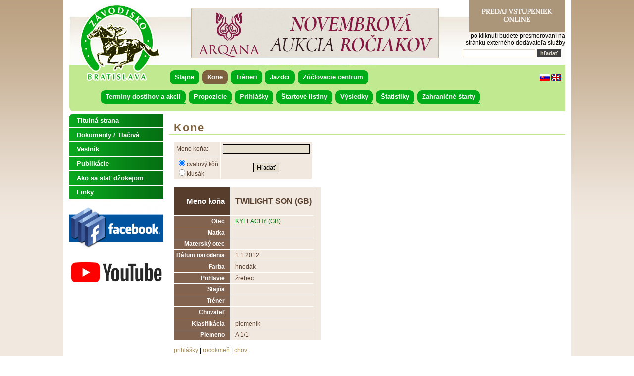

--- FILE ---
content_type: text/html
request_url: http://web.zavodisko.sk/sk/kone/detail/134649.html
body_size: 15971
content:
<!DOCTYPE html PUBLIC "-//W3C//DTD XHTML 1.0 Transitional//EN" "http://www.w3.org/TR/xhtml1/DTD/xhtml1-transitional.dtd">
<html xmlns="http://www.w3.org/1999/xhtml" xml:lang="cz" lang="cz">
<head>
	<title>Kone - Zavodisko.sk</title>
	<meta name="description" content="Zavodisko.sk" />
	<meta name="keywords" content="Zavodisko.sk" />
	<meta http-equiv="Content-Type" content="text/html; charset=utf-8" />
	<meta http-equiv="Content-Language" content="cs" />
	<meta name="Copyright" content="Zavodisko.sk" />
	<meta name="Author" content="Zavodisko.sk" />
	<meta name="Generator" content="E4E" />
	<meta name="robots" content="index, follow" />
	<link rel="stylesheet" type="text/css" href="/userfiles/css/zavodisko/style.css" />
	<link rel="stylesheet" type="text/css" media="print" href="/css/tisk.css" />
	<link rel="stylesheet" type="text/css" href="/css/thickbox.css" />
	<link rel="stylesheet" type="text/css" href="/css/datepicker.css" />
	<link rel="stylesheet" type="text/css" href="/css/colorpicker.css" />
	<link rel="icon" type="image/png" href="/favicon.png" />
	<script type="text/javascript">var e4e_lang='sk'</script>
	<script type="text/javascript" src="/inc/jquery.js"></script>
	<script type="text/javascript" src="/inc/sizzle.js"></script>
	<script type="text/javascript" src="/inc/easySlider1.7.js"></script>
	<script type="text/javascript" src="/inc/jquery.marquee.min.js"></script>
	<script type="text/javascript" src="/inc/thickbox.js"></script>
	<script type="text/javascript" src="/inc/form.js"></script>
	<script type="text/javascript" src="/inc/e4e.js"></script>
	<script type="text/javascript" src="/inc/date.js"></script>
	<script type="text/javascript" src="/inc/jquery.datepicker.js"></script>
	<script type="text/javascript" src="/inc/colorpicker.js"></script>
	<script type="text/javascript" src="/ajax/ajax.js"></script>
	<!--[if lt IE 7]>
	<script defer type="text/javascript" src="pngfix.js"></script>
	<![endif]-->
		</head>

<body>
<div id="content">

				<div id="page_top">
				
						<div id="page_top_text">
						<p>
	<a class="logo" href="/" title="Závodisko Bratislava">Závodisko Bratislava</a></p>
<div style="text-align: right;">
	<a href="https://zavodisko.enigoo.cz/app/tickets/events" target="_blank"><img alt="" src="/userfiles/images/online_vstupenky.png" style="width: 194px; height: 65px;" /></a></div>
<div style="text-align: right;">
	po kliknutí budete presmerovaní na</div>
<div style="text-align: right;">
	stránku externého dodávateľa služby</div>

						</div><div class="nav_center">
				<ul class="navigation">
							<li class="stajne first"><a href="/sk/stajne.html" class="stajne first">Stajne</a></li>
							<li class="kone selected"><a href="/sk/kone.html" class="kone selected">Kone</a></li>
							<li class="treneri"><a href="/sk/treneri.html" class="treneri">Tréneri</a></li>
							<li class="jazdci"><a href="/sk/jazdci.html" class="jazdci">Jazdci</a></li>
							<li class="zuctovacie-centrum"><a href="http://zc.zavodisko.sk/" class="zuctovacie-centrum" target="_blank">Zúčtovacie centrum</a></li>
				</ul>
			</div><div class="nav_left">
				<ul class="navigation">
							<li class="terminy-dostihov-a-akcii first"><a href="/sk/terminy-dostihov-a-akcii.html" class="terminy-dostihov-a-akcii first">Termíny dostihov a akcií</a></li>
							<li class="propozicie"><a href="/sk/propozicie/propozicie-dostihov.html" class="propozicie">Propozície</a><ul>
							<li class="propozicie-dostihov first"><a href="/sk/propozicie/propozicie-dostihov.html" class="propozicie-dostihov first">Propozície dostihov</a></li>
							<li class="vseobecne-podmienky"><a href="https://zavodisko.sk/wp-content/uploads/2025/03/Vestnik_2_2025_web.pdf" class="vseobecne-podmienky" target="_blank">Všeobecné podmienky</a></li>
							<li class="veterinarne-podmienky"><a href="https://zavodisko.sk/wp-content/uploads/2025/03/Vestnik_2_2025_web.pdf" class="veterinarne-podmienky" target="_blank">Veterinárne podmienky</a></li>
							<li class="prevadzkovy-poriadok-zb"><a href="https://zavodisko.sk/wp-content/uploads/2025/03/Vestnik_2_2025_web.pdf" class="prevadzkovy-poriadok-zb" target="_blank">Prevádzkový poriadok ZB</a></li>
							<li class="obsluha-startovacich-boxov"><a href="https://zavodisko.sk/wp-content/uploads/2025/03/Vestnik_2_2025_web.pdf" class="obsluha-startovacich-boxov" target="_blank">Obsluha štartovacích boxov</a></li>
							<li class="prepoctova-tabulka"><a href="https://zavodisko.sk/wp-content/uploads/2025/03/Vestnik_2_2025_web.pdf" class="prepoctova-tabulka" target="_blank">Prepočtová tabuľka</a></li>
				</ul>
			</li>
							<li class="prihlasky"><a href="/sk/prihlasky.html" class="prihlasky">Prihlášky</a></li>
							<li class="startove-listiny"><a href="/sk/startove-listiny.html" class="startove-listiny">Štartové listiny</a></li>
							<li class="vysledky"><a href="/sk/vysledky.html" class="vysledky">Výsledky</a></li>
							<li class="statistiky"><a href="/sk/statistiky/sampionaty.html" class="statistiky">Štatistiky</a><ul>
							<li class="sampionaty first"><a href="/sk/statistiky/sampionaty.html" class="sampionaty first">Šampionáty</a></li>
							<li class="kone-podla-zisku"><a href="/sk/statistiky/kone-podla-zisku.html" class="kone-podla-zisku">Kone podľa zisku</a></li>
							<li class="oficialny-hendikep"><a href="https://zavodisko.sk/hodnotenie-koni/#1650639876277-6088da5d-29b4" class="oficialny-hendikep" target="_blank">Oficiálny hendikep</a></li>
							<li class="klasifikacia"><a href="https://zavodisko.sk/hodnotenie-koni/#1650639699300-80a1889e-7c68" class="klasifikacia">Klasifikácia</a></li>
							<li class="prehlad-vitazov-klasickych-dostihov"><a href="/sk/statistiky/prehlad-vitazov-klasickych-dostihov.html" class="prehlad-vitazov-klasickych-dostihov">Prehľad víťazov klasických dostihov</a></li>
							<li class="prehlad-vitazov-vyznamnych-dostihov-i"><a href="/sk/statistiky/prehlad-vitazov-vyznamnych-dostihov-i.html" class="prehlad-vitazov-vyznamnych-dostihov-i">Prehľad víťazov významných dostihov I.</a></li>
							<li class="prehlad-vitazov-vyznamnych-dostihov-ii"><a href="/sk/statistiky/prehlad-vitazov-vyznamnych-dostihov-ii.html" class="prehlad-vitazov-vyznamnych-dostihov-ii">Prehľad víťazov významných dostihov II.</a></li>
				</ul>
			</li>
							<li class="zahranicne-starty"><a href="/sk/zahranicne-starty/2014/januar-jun.html" class="zahranicne-starty">Zahraničné štarty</a><ul>
							<li class="2026 first"><a href="/sk/zahranicne-starty/2026.html" class="2026 first">2026</a><ul>
							<li class="januar-jun first"><a href="/sk/zahranicne-starty/2026/januar-jun.html" class="januar-jun first">Január-Jún</a></li>
				</ul>
			</li>
							<li class="2025"><a href="/sk/zahranicne-starty/2025.html" class="2025">2025</a><ul>
							<li class="januar-jun first"><a href="/sk/zahranicne-starty/2025/januar-jun.html" class="januar-jun first">Január-Jún</a></li>
							<li class="jul-december"><a href="/sk/zahranicne-starty/2025/jul-december.html" class="jul-december">Júl-December</a></li>
				</ul>
			</li>
							<li class="2024"><a href="/sk/zahranicne-starty/2024.html" class="2024">2024</a><ul>
							<li class="januar-jun first"><a href="/sk/zahranicne-starty/2024/januar-jun.html" class="januar-jun first">Január-Jún</a></li>
							<li class="jul-december"><a href="/sk/zahranicne-starty/2024/jul-december.html" class="jul-december">Júl-December</a></li>
				</ul>
			</li>
							<li class="2023"><a href="/sk/zahranicne-starty/2023.html" class="2023">2023</a><ul>
							<li class="januar-jun first"><a href="/sk/zahranicne-starty/2023/januar-jun.html" class="januar-jun first">Január-Jún</a></li>
							<li class="jul-december"><a href="/sk/zahranicne-starty/2023/jul-december.html" class="jul-december">Júl-December</a></li>
				</ul>
			</li>
							<li class="2022"><a href="/sk/zahranicne-starty/2022.html" class="2022">2022</a><ul>
							<li class="jul-december first"><a href="/sk/zahranicne-starty/2022/jul-december.html" class="jul-december first">Júl-December</a></li>
				</ul>
			</li>
							<li class="2021"><a href="/sk/zahranicne-starty/2021.html" class="2021">2021</a><ul>
							<li class="januar-jun first"><a href="/sk/zahranicne-starty/2021/januar-jun.html" class="januar-jun first">Január-Jún</a></li>
							<li class="jul-december"><a href="/sk/zahranicne-starty/2021/jul-december.html" class="jul-december">Júl-December</a></li>
				</ul>
			</li>
							<li class="2020"><a href="/sk/zahranicne-starty/2020.html" class="2020">2020</a><ul>
							<li class="januar-jun first"><a href="/sk/zahranicne-starty/2020/januar-jun.html" class="januar-jun first">Január-Jún</a></li>
							<li class="jul-december"><a href="/sk/zahranicne-starty/2020/jul-december.html" class="jul-december">Júl-December</a></li>
				</ul>
			</li>
				</ul>
			</li>
				</ul>
			</div><div id="slideshow">
			<div class="slider">
			<ul><li><a href="https://www.arqana.com/catalogue/november_yearling_sale_deauville_18_november_2023/348" title="Arqana"><img src="/userfiles/slideshow/vyn-slovq.gif" alt="Arqana" /></a></li><li><img src="/userfiles/slideshow/pedok.jpg" alt="pedok" /></li><li><a href="https://www.arqana.com/catalogue/november_yearling_sale_deauville_18_november_2023/348" title="Arqana"><img src="/userfiles/slideshow/vyn-slovq_1.gif" alt="Arqana" /></a></li><li><img src="/userfiles/slideshow/podkovova-kon.jpg" alt="podkova" /></li><li><a href="https://www.arqana.com/catalogue/november_yearling_sale_deauville_18_november_2023/348" title="Arqana"><img src="/userfiles/slideshow/vyn-slovq_2.gif" alt="Arqana" /></a></li><li><img src="/userfiles/slideshow/boxy.png" alt="BOXY" /></li><li><a href="https://www.arqana.com/catalogue/november_yearling_sale_deauville_18_november_2023/348" title="Arqana"><img src="/userfiles/slideshow/vyn-slovq_3.gif" alt="Arqana" /></a></li><li><img src="/userfiles/slideshow/deti.png" alt="DETI" /></li><li><a href="https://www.arqana.com/catalogue/november_yearling_sale_deauville_18_november_2023/348" title="Arqana"><img src="/userfiles/slideshow/vyn-slovq_4.gif" alt="Arqana" /></a></li><li><img src="/userfiles/slideshow/kone-2.jpg" alt="prekazky" /></li><li><a href="https://www.arqana.com/catalogue/november_yearling_sale_deauville_18_november_2023/348" title="Arqana"><img src="/userfiles/slideshow/vyn-slovq_5.gif" alt="Arqana" /></a></li><li><img src="/userfiles/slideshow/hrad.jpg" alt="deti" /></li><li><a href="https://www.arqana.com/catalogue/november_yearling_sale_deauville_18_november_2023/348" title="Arqana"><img src="/userfiles/slideshow/vyn-slovq_6.gif" alt="Arqana" /></a></li><li><img src="/userfiles/slideshow/kone.jpg" alt="kone" /></li>
			</ul>
			</div>
		</div>
				<div class="end-div">&nbsp;</div>
				</div>
				
				<div id="layer12">
				
				<div id="page_main">
				<h1>Kone</h1>
		<form action="/sk/kone.html" method="get">
		<table>
			<tr>
				<td>Meno koňa:</td>
				<td>
					<input name="kun" type="text" value="" />
				</td>
			</tr>
			<tr>
				<td>
					<input type="radio" name="typ_dostihu" value="1" checked="checked" id="td_1" /><label for="td_1">cvalový kôň</label><br />
					<input type="radio" name="typ_dostihu" value="2" id="td_2" /><label for="td_2">klusák</label>
				</td>
				<td class="center"><input type="submit" name="submit" value="Hľadať" /></td>
			</tr>
		</table>
		</form>
		<br />
		
			<table class="vypis">
				<tr>
					<th class="title">Meno koňa</th>
					<td class="center"><h3>TWILIGHT SON (GB)</h3></td>
					<td rowspan="12" style="vertical-align: top;"></td>
				</tr>
				<tr>
					<th>Otec</th>
					<td class="center"><a href="/sk/kone/detail/114630.html">KYLLACHY (GB)</a></td>
				</tr>
				<tr>
					<th>Matka</th>
					<td class="center"><a href="/sk/kone/detail/.html"></a></td>
				</tr>
				<tr>
					<th>Materský otec</th>
					<td class="center"><a href="/sk/kone/detail/.html"></a></td>
				</tr>
				<tr>
					<th>Dátum narodenia</th>
					<td class="center">1.1.2012</td>
				</tr>
				<tr>
					<th>Farba</th>
					<td class="center">hnedák</td>
				</tr>
				<tr>
					<th>Pohlavie</th>
					<td class="center">žrebec</td>
				</tr>
				<tr>
					<th>Stajňa</th>
					<td class="center"><a href="/sk/stajne/detail/.html"></a></td>
				</tr>
				<tr>
					<th>Tréner</th>
					<td class="center"><a href="/sk/treneri/detail/.html"></a></td>
				</tr>
				<tr>
					<th>Chovateľ</th>
					<td class="center"></td>
				</tr>
				<tr>
					<th>Klasifikácia</th>
					<td class="center">plemeník</td>
				</tr>
				<tr>
					<th>Plemeno</th>
					<td class="center">A 1/1</td>
				</tr>
			</table>
			
			<p>
				<a href="">prihlášky</a> |
				<a href="">rodokmeň</a> |
				<a href="">chov</a>
			</p>
			
				<div class="end-div">&nbsp;</div>
				</div>
				
				<div id="page_left">
				<div class="nav_main">
				<ul class="navigation">
							<li class="titulna-strana first"><a href="/" class="titulna-strana first">Titulná strana</a></li>
							<li class="dokumenty-tlaciva"><a href="https://zavodisko.sk/organizacia/" class="dokumenty-tlaciva">Dokumenty / Tlačivá</a></li>
							<li class="vestnik"><a href="/sk/vestnik.html" class="vestnik">Vestník</a></li>
							<li class="publikacie"><a href="https://zavodisko.sk/publikacie/" class="publikacie">Publikácie</a></li>
							<li class="ako-sa-stat-dzokejom"><a href="/sk/ako-sa-stat-dzokejom.html" class="ako-sa-stat-dzokejom">Ako sa stať džokejom</a></li>
							<li class="linky"><a href="/sk/linky.html" class="linky">Linky</a></li>
				</ul>
			</div>
						<div id="page_left_text">
						<p style="text-align: center;">
	<a href="https://www.facebook.com/Zavodisko" target="_blank"><img alt="" src="/userfiles/images/facebook.png" style="width: 190px; height: 92px;" /></a></p>
<p style="text-align: center;">
	<a href="https://www.youtube.com/channel/UCG_ykszo8fSp0yv4kpCeO8Q" target="_blank"><img alt="" src="/userfiles/images/YouTube-logo.jpg" style="width: 190px; height: 66px;" /></a></p>

						</div><br />
<div class="center">
<script src="http://c.pocitadlo.sk/?cid=193d89f3c5a436b" type="text/javascript"></script>
<noscript><div><a href="http://www.pocitadlo.sk/"><img src="http://c1.pocitadlo.sk/?cid=193d89f3c5a436b" alt="Pocitadlo.sk" style="border:none"/></a></div></noscript>
</div>
				<div class="end-div">&nbsp;</div>
				</div>
				
				<div class="clear">&nbsp;</div>
				</div>
				
				<div id="page_bottom">
				
						<div id="page_bottom_text">
						<p>
	© Závodisko, š. p. 2013 | CMS <a href="http://e4e.starhost.cz/">E4E</a>&nbsp;| Optimalizované pre IE verzie 8 a vyššej</p>

						</div>
				<div class="navigation_lang column">
				<ul class="navigation_lang">
					<li class="first"><a href="/sk/kone/detail/134649.html" class="selected" title="Slovensky">
						<img src="/images/flag_sk.gif" alt="Slovensky" title="Slovensky" /></a></li>
					
					<li><a href="/en/homepage.html" class="selected" title="English">
						<img src="/images/flag_en.gif" alt="English" title="English" /></a></li>
					
				</ul></div>
			<div class="search_form">
			<h2>Vyhledat</h2>
			<form action="/sk/vyhledavani.html" method="get">
				<input type="text" size="20" name="search_string" value="" class="input" />
				<input type="submit" name="submit" value="hľadať" class="submit" />
			</form>
			</div>
		
				<div class="end-div">&nbsp;</div>
				</div>
				</div>

		<script type="text/javascript" src="/inc/cookies.js" id="cookieinfo"
			data-message="Používame cookies. Prehliadaním našich stránok súhlasíte s používaním súborov cookie."
		  data-moreinfo="https://sk.wikipedia.org/wiki/HTTP_cookie"
		  data-linkmsg="Viac informácií"
		  data-position="top"
		></script></body>
</html>


--- FILE ---
content_type: text/css
request_url: http://web.zavodisko.sk/userfiles/css/zavodisko/common.css
body_size: 3123
content:
img {
	border: 0px black solid;
}

h1, h2, h3, h4, h5, h6 {
	color: rgb(166,140,83);
}
h1 {
	font-size: 22px;
	letter-spacing: 2px;
	margin: 15px 0px;
	padding: 0px;
	color: rgb(126,98,63);
	border-bottom: 1px #c1e990 solid;
}
h2 {
	font-size: 14px;
	background-color: #f7f2ed;
	border-bottom: 1px #d1bea7 solid;
	padding: 3px 0px;
	color: #4CA036;
}
h3 {
	font-size: 1.3em;
}
h4 {
	font-size: 1.2em;
}
p {
	color: black;
}
ul li,ol li{
	color: black;
}
ul ul li,ol ol li{
	font-size: 1em;
	color: black;
}

a {
	color: rgb(166,140,83);
	text-decoration: underline;
}
a:hover {
	color: rgb(166,140,83);
	text-decoration: none;
}

.hidden {
	display: none;
}

.visible {
	visibility: visible;
}

.invisible {
	visibility: hidden;
}

.center {
	text-align: center;
}

.left {
	text-align: left;
}

.right {
	text-align: right;
}

.top {
	vertical-align: top;
}

.float_left {
	float: left
}

.float_right {
	float: right;
}

.clear {
	clear: both;
	height: 1px;
	overflow: hidden;
}

.border {
	border:1px black solid;
}

.noborder {
	border:0px none;
}

.nowrap {
	white-space: nowrap;
}

form {
	margin: 0px;
	padding: 0px;
}

textarea, input, select {
	border: 1px solid black;
	background-color: rgb(230,223,207);
}

input.submit {
	color: rgb(230,223,207);
	border: 1px solid rgb(64,64,64);
	background-color: rgb(64,64,64);
	font-weight: bold;
}

table {
	border-collapse: collapse;
}

table, td, th {
	border: 1px white solid;
	padding: 4px;
}

tr td {
	background-color: #f1e8df;
}
tr:hover td {
	background-color: #e5dacf;
}

tr td a {
	color: #067c15;
}
tr td a:hover {
	color: #067c15;
}

tr td h3, tr td {
	color: #573d2c;
}

table.vypis th {
	text-align: right;
	padding-right: 10px;
}
table.vypis td {
	text-align: left;
	padding-left: 10px;
}
table th {
	background-color: #826350;
	color: white;
	text-align: center;
}
table th.title {
	background-color: #573d2c;
	font-size: 15px;
}

table th a {
	color: white;
}

table th a:hover {
	color: white;
}

table tr.licha {
	background-color: rgb(166,140,83);
}

table tr.suda {
	background-color: rgb(166,140,83);
}

table.border tr td,table.border tr th {
	border: 1px black solid;
}

table tr.celkem td {
	font-weight: bold;
}

hr {
	height: 1px;
	background-color: rgb(166,140,83);
	border: none;
}


div.search_form {
	position: absolute;
	right: 20px;
	top: 100px;
}
div.search_form h2 {
	float: left;
	color: black;
	padding: 5px 3px 0px 0px;
	margin: 0px;
	display: none;
}
div.search_form input{
	font-size: 0.9em;
	vertical-align: center;
}
div.search_form input.input {
	background-color: white;
	border: 1px solid #DFD4C3;
	padding-left: 8px;
	color: #7E623F;
	font-family: Verdana, Arial, helvetica, sans-serif;
	width: 135px;
}

div.search_form input.submit {
	color: rgb(230,223,207);
	border:1px solid rgb(64,64,64);
	background-color: rgb(64,64,64);
	font-weight: bold;
	cursor: pointer;
}

.black {
	color: black;
}